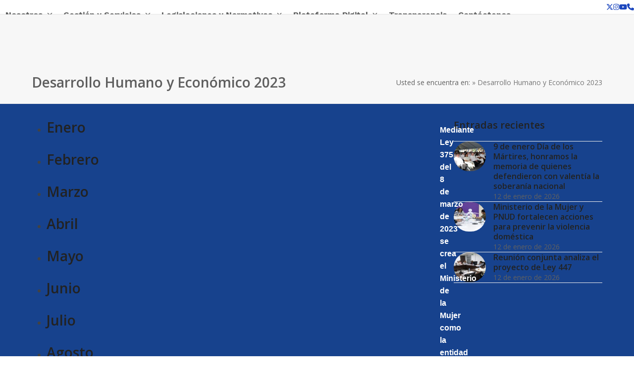

--- FILE ---
content_type: text/html; charset=UTF-8
request_url: https://inamu.gob.pa/desarrollo-humano-y-economico-2023/
body_size: 45377
content:
<!DOCTYPE html>
<html lang="es" class="wpex-classic-style">
<head>
<meta charset="UTF-8">
<link rel="profile" href="http://gmpg.org/xfn/11">
<title>Desarrollo Humano y Económico 2023 &#8211; Ministerio de la Mujer</title>
<meta name='robots' content='max-image-preview:large' />
	<style>img:is([sizes="auto" i], [sizes^="auto," i]) { contain-intrinsic-size: 3000px 1500px }</style>
	<meta name="viewport" content="width=device-width, initial-scale=1">
<link rel='dns-prefetch' href='//mujer.gob.pa' />
<link rel='dns-prefetch' href='//fonts.googleapis.com' />
<link rel="alternate" type="application/rss+xml" title="Ministerio de la Mujer &raquo; Feed" href="https://mujer.gob.pa/feed/" />
<link rel="alternate" type="application/rss+xml" title="Ministerio de la Mujer &raquo; Feed de los comentarios" href="https://mujer.gob.pa/comments/feed/" />
<link rel='stylesheet' id='formidable-css' href='https://mujer.gob.pa/wp-content/plugins/formidable/css/formidableforms.css?ver=12161829' media='all' />
<link rel='stylesheet' id='js_composer_front-css' href='https://mujer.gob.pa/wp-content/plugins/js_composer/assets/css/js_composer.min.css?ver=8.4.1' media='all' />
<link rel='stylesheet' id='sbi_styles-css' href='https://mujer.gob.pa/wp-content/plugins/instagram-feed/css/sbi-styles.min.css?ver=6.10.0' media='all' />
<style id='cl-heyzine-block-heyzine-block-style-inline-css'>


</style>
<link rel='stylesheet' id='wpex-google-font-work-sans-css' href='//fonts.googleapis.com/css2?family=Work+Sans:ital,wght@0,100;0,200;0,300;0,400;0,500;0,600;0,700;0,800;0,900;1,100;1,200;1,300;1,400;1,500;1,600;1,700;1,800;1,900&#038;display=swap&#038;subset=latin' media='all' />
<link rel='stylesheet' id='wpex-google-font-open-sans-css' href='//fonts.googleapis.com/css2?family=Open+Sans:ital,wght@0,100;0,200;0,300;0,400;0,500;0,600;0,700;0,800;0,900;1,100;1,200;1,300;1,400;1,500;1,600;1,700;1,800;1,900&#038;display=swap&#038;subset=latin' media='all' />
<link rel='stylesheet' id='wpex-style-css' href='https://mujer.gob.pa/wp-content/themes/Total/style.css?ver=6.3' media='all' />
<link rel='stylesheet' id='wpex-mobile-menu-breakpoint-max-css' href='https://mujer.gob.pa/wp-content/themes/Total/assets/css/frontend/breakpoints/max.min.css?ver=6.3' media='only screen and (max-width:959px)' />
<link rel='stylesheet' id='wpex-mobile-menu-breakpoint-min-css' href='https://mujer.gob.pa/wp-content/themes/Total/assets/css/frontend/breakpoints/min.min.css?ver=6.3' media='only screen and (min-width:960px)' />
<link rel='stylesheet' id='vcex-shortcodes-css' href='https://mujer.gob.pa/wp-content/themes/Total/assets/css/frontend/vcex-shortcodes.min.css?ver=6.3' media='all' />
<link rel='stylesheet' id='wpex-wpbakery-css' href='https://mujer.gob.pa/wp-content/themes/Total/assets/css/frontend/wpbakery.min.css?ver=6.3' media='all' />
<script src="https://mujer.gob.pa/wp-includes/js/jquery/jquery.min.js?ver=3.7.1" id="jquery-core-js"></script>
<script src="https://mujer.gob.pa/wp-includes/js/jquery/jquery-migrate.min.js?ver=3.4.1" id="jquery-migrate-js"></script>
<script id="wpex-core-js-extra">
var wpex_theme_params = {"selectArrowIcon":"<span class=\"wpex-select-arrow__icon wpex-icon--sm wpex-flex wpex-icon\" aria-hidden=\"true\"><svg viewBox=\"0 0 24 24\" xmlns=\"http:\/\/www.w3.org\/2000\/svg\"><rect fill=\"none\" height=\"24\" width=\"24\"\/><g transform=\"matrix(0, -1, 1, 0, -0.115, 23.885)\"><polygon points=\"17.77,3.77 16,2 6,12 16,22 17.77,20.23 9.54,12\"\/><\/g><\/svg><\/span>","customSelects":".widget_categories form,.widget_archive select,.vcex-form-shortcode select","scrollToHash":"1","localScrollFindLinks":"1","localScrollHighlight":"1","localScrollUpdateHash":"1","scrollToHashTimeout":"500","localScrollTargets":"li.local-scroll a, a.local-scroll, .local-scroll-link, .local-scroll-link > a,.sidr-class-local-scroll-link,li.sidr-class-local-scroll > span > a,li.sidr-class-local-scroll > a","scrollToBehavior":"smooth"};
</script>
<script src="https://mujer.gob.pa/wp-content/themes/Total/assets/js/frontend/core.min.js?ver=6.3" id="wpex-core-js" defer data-wp-strategy="defer"></script>
<script id="wpex-inline-js-after">
!function(){const e=document.querySelector("html"),t=()=>{const t=window.innerWidth-document.documentElement.clientWidth;t&&e.style.setProperty("--wpex-scrollbar-width",`${t}px`)};t(),window.addEventListener("resize",(()=>{t()}))}();
</script>
<script id="wpex-mobile-menu-sidr-js-extra">
var wpex_mobile_menu_sidr_params = {"breakpoint":"959","i18n":{"openSubmenu":"Open submenu of %s","closeSubmenu":"Close submenu of %s"},"openSubmenuIcon":"<span class=\"wpex-open-submenu__icon wpex-transition-transform wpex-duration-300 wpex-icon\" aria-hidden=\"true\"><svg xmlns=\"http:\/\/www.w3.org\/2000\/svg\" viewBox=\"0 0 448 512\"><path d=\"M201.4 342.6c12.5 12.5 32.8 12.5 45.3 0l160-160c12.5-12.5 12.5-32.8 0-45.3s-32.8-12.5-45.3 0L224 274.7 86.6 137.4c-12.5-12.5-32.8-12.5-45.3 0s-12.5 32.8 0 45.3l160 160z\"\/><\/svg><\/span>","source":"#site-navigation, #mobile-menu-search","side":"right","dark_surface":"1","displace":"","aria_label":"Mobile menu","aria_label_close":"Close mobile menu","class":["wpex-mobile-menu"],"speed":"300"};
</script>
<script src="https://mujer.gob.pa/wp-content/themes/Total/assets/js/frontend/mobile-menu/sidr.min.js?ver=6.3" id="wpex-mobile-menu-sidr-js" defer data-wp-strategy="defer"></script>
<script></script><link rel="https://api.w.org/" href="https://mujer.gob.pa/wp-json/" /><link rel="alternate" title="JSON" type="application/json" href="https://mujer.gob.pa/wp-json/wp/v2/pages/8080" /><link rel="EditURI" type="application/rsd+xml" title="RSD" href="https://mujer.gob.pa/xmlrpc.php?rsd" />
<meta name="generator" content="WordPress 6.8.2" />
<link rel="canonical" href="https://mujer.gob.pa/desarrollo-humano-y-economico-2023/" />
<link rel='shortlink' href='https://mujer.gob.pa/?p=8080' />
<link rel="alternate" title="oEmbed (JSON)" type="application/json+oembed" href="https://mujer.gob.pa/wp-json/oembed/1.0/embed?url=https%3A%2F%2Fmujer.gob.pa%2Fdesarrollo-humano-y-economico-2023%2F" />
<link rel="alternate" title="oEmbed (XML)" type="text/xml+oembed" href="https://mujer.gob.pa/wp-json/oembed/1.0/embed?url=https%3A%2F%2Fmujer.gob.pa%2Fdesarrollo-humano-y-economico-2023%2F&#038;format=xml" />

		<!-- GA Google Analytics @ https://m0n.co/ga -->
		<script>
			(function(i,s,o,g,r,a,m){i['GoogleAnalyticsObject']=r;i[r]=i[r]||function(){
			(i[r].q=i[r].q||[]).push(arguments)},i[r].l=1*new Date();a=s.createElement(o),
			m=s.getElementsByTagName(o)[0];a.async=1;a.src=g;m.parentNode.insertBefore(a,m)
			})(window,document,'script','https://www.google-analytics.com/analytics.js','ga');
			ga('create', 'G-GQ19YX529F', 'auto');
			ga('send', 'pageview');
		</script>

	<noscript><style>body:not(.content-full-screen) .wpex-vc-row-stretched[data-vc-full-width-init="false"]{visibility:visible;}</style></noscript><script>function setREVStartSize(e){
			//window.requestAnimationFrame(function() {
				window.RSIW = window.RSIW===undefined ? window.innerWidth : window.RSIW;
				window.RSIH = window.RSIH===undefined ? window.innerHeight : window.RSIH;
				try {
					var pw = document.getElementById(e.c).parentNode.offsetWidth,
						newh;
					pw = pw===0 || isNaN(pw) || (e.l=="fullwidth" || e.layout=="fullwidth") ? window.RSIW : pw;
					e.tabw = e.tabw===undefined ? 0 : parseInt(e.tabw);
					e.thumbw = e.thumbw===undefined ? 0 : parseInt(e.thumbw);
					e.tabh = e.tabh===undefined ? 0 : parseInt(e.tabh);
					e.thumbh = e.thumbh===undefined ? 0 : parseInt(e.thumbh);
					e.tabhide = e.tabhide===undefined ? 0 : parseInt(e.tabhide);
					e.thumbhide = e.thumbhide===undefined ? 0 : parseInt(e.thumbhide);
					e.mh = e.mh===undefined || e.mh=="" || e.mh==="auto" ? 0 : parseInt(e.mh,0);
					if(e.layout==="fullscreen" || e.l==="fullscreen")
						newh = Math.max(e.mh,window.RSIH);
					else{
						e.gw = Array.isArray(e.gw) ? e.gw : [e.gw];
						for (var i in e.rl) if (e.gw[i]===undefined || e.gw[i]===0) e.gw[i] = e.gw[i-1];
						e.gh = e.el===undefined || e.el==="" || (Array.isArray(e.el) && e.el.length==0)? e.gh : e.el;
						e.gh = Array.isArray(e.gh) ? e.gh : [e.gh];
						for (var i in e.rl) if (e.gh[i]===undefined || e.gh[i]===0) e.gh[i] = e.gh[i-1];
											
						var nl = new Array(e.rl.length),
							ix = 0,
							sl;
						e.tabw = e.tabhide>=pw ? 0 : e.tabw;
						e.thumbw = e.thumbhide>=pw ? 0 : e.thumbw;
						e.tabh = e.tabhide>=pw ? 0 : e.tabh;
						e.thumbh = e.thumbhide>=pw ? 0 : e.thumbh;
						for (var i in e.rl) nl[i] = e.rl[i]<window.RSIW ? 0 : e.rl[i];
						sl = nl[0];
						for (var i in nl) if (sl>nl[i] && nl[i]>0) { sl = nl[i]; ix=i;}
						var m = pw>(e.gw[ix]+e.tabw+e.thumbw) ? 1 : (pw-(e.tabw+e.thumbw)) / (e.gw[ix]);
						newh =  (e.gh[ix] * m) + (e.tabh + e.thumbh);
					}
					var el = document.getElementById(e.c);
					if (el!==null && el) el.style.height = newh+"px";
					el = document.getElementById(e.c+"_wrapper");
					if (el!==null && el) {
						el.style.height = newh+"px";
						el.style.display = "block";
					}
				} catch(e){
					console.log("Failure at Presize of Slider:" + e)
				}
			//});
		  };</script>
		<style id="wp-custom-css">
			/* DEMO TWEAKS */.thumbnail-entry-style .blog-entry-readmore{display:none;}.category-photography .blog-entry.grid-entry-style .blog-entry-readmore,.category-resources .blog-entry.grid-entry-style .blog-entry-readmore{display:none;}.category-photography .blog-entry.grid-entry-style p:last-child,.category-resources .blog-entry.grid-entry-style p:last-child{margin:0;}.blog-entry.thumbnail-entry-style .meta-author{display:none;}.vcex-image-grid-entry a{display:block;}.tp-scrollbelowslider{cursor:pointer;}.grid-entry-style .meta-category{display:none;}.navbar-style-one .dropdown-menu >li.menu-item >a >span.link-inner{padding:0.5em 0.7em;}.wp-block-latest-posts,.latest-posts,.recent-posts,.blog-posts{display:none !important;}		</style>
		<noscript><style> .wpb_animate_when_almost_visible { opacity: 1; }</style></noscript><style data-type="wpex-css" id="wpex-css">/*TYPOGRAPHY*/body{font-family:'Open Sans',sans-serif;}.main-navigation-ul .link-inner{font-family:'Work Sans';font-weight:700;}/*ADVANCED STYLING CSS*/@media only screen and (max-width:959px){body.has-mobile-menu #site-logo{margin-inline-end:50px;}}#site-logo .logo-img{max-height:100px;width:auto;}/*CUSTOMIZER STYLING*/:root{--wpex-accent:#000000;--wpex-accent-alt:#000000;--wpex-site-header-height:40px;--wpex-site-header-shrink-start-height:70px;--wpex-site-header-shrink-end-height:38px;--wpex-vc-column-inner-margin-bottom:40px;}.page-header.wpex-supports-mods{padding-block-start:25px;padding-block-end:25px;background-color:#f7f7f7;}.page-header{margin-block-end:0px;}.page-header.wpex-supports-mods .page-header-title{color:#5e5e5e;}#site-scroll-top{min-width:40px;min-height:40px;font-size:35px;background-color:#ffffff;color:#0946ce;}#site-scroll-top:hover{color:#77797c;}#top-bar-social a.wpex-social-btn-no-style{color:#1c47be;}#top-bar-social a.wpex-social-btn-no-style:hover{color:#616262;}#site-header{--wpex-site-header-bg-color:#ffffff;}.logo-padding{padding-block-start:10px;padding-block-end:10px;}#site-navigation-wrap{--wpex-main-nav-link-color:#616262;--wpex-hover-main-nav-link-color:#616262;--wpex-active-main-nav-link-color:#616262;--wpex-hover-main-nav-link-color:#1c47be;--wpex-active-main-nav-link-color:#000000;}#footer{--wpex-surface-1:#17428d;background-color:#17428d;--wpex-link-color:#ffffff;--wpex-hover-link-color:#ffffff;}.footer-widget .widget-title{text-align:right;}.footer-widget{padding-block-end:auto;}#footer-bottom{background-color:#0023c4;--wpex-link-color:#ffffff;--wpex-hover-link-color:#ffffff;}@media only screen and (min-width:960px){#site-logo .logo-img{max-width:130;}}@media only screen and (max-width:767px){#site-logo .logo-img{max-width:20;}}@media only screen and (min-width:768px) and (max-width:959px){#site-logo .logo-img{max-width:100;}}</style></head>

<body class="wp-singular page-template-default page page-id-8080 wp-custom-logo wp-embed-responsive wp-theme-Total wpex-theme wpex-responsive full-width-main-layout no-composer wpex-live-site wpex-has-primary-bottom-spacing site-full-width content-right-sidebar has-sidebar has-topbar sidebar-widget-icons hasnt-overlay-header has-mobile-menu wpex-mobile-toggle-menu-icon_buttons wpex-no-js wpb-js-composer js-comp-ver-8.4.1 vc_responsive">

	
<a href="#content" class="skip-to-content">Skip to content</a>

	
	<span data-ls_id="#site_top" tabindex="-1"></span>
	<div id="outer-wrap" class="wpex-overflow-clip">
		
		
		
		<div id="wrap" class="wpex-clr">

			

	
		<div id="top-bar-wrap" class="top-bar-full-width wpex-border-b wpex-border-main wpex-border-solid wpex-text-sm hidden-phone wpex-print-hidden">

			<div id="top-bar" class="container wpex-relative wpex-py-15 wpex-md-flex wpex-justify-between wpex-items-center wpex-text-right wpex-md-text-initial wpex-flex-row-reverse">
<div id="top-bar-social" class="top-bar-right social-style-none"><ul id="top-bar-social-list" class="wpex-inline-flex wpex-flex-wrap wpex-gap-y-5 wpex-list-none wpex-m-0 wpex-last-mr-0 wpex-gap-x-15 wpex-justify-end wpex-md-justify-start"><li class="top-bar-social-list__item"><a href="https://twitter.com/mujerpma" target="_blank" class="top-bar-social-list__link wpex-twitter wpex-social-btn wpex-social-btn-no-style" rel="noopener noreferrer"><span class="wpex-icon" aria-hidden="true"><svg xmlns="http://www.w3.org/2000/svg" viewBox="0 0 512 512"><path d="M389.2 48h70.6L305.6 224.2 487 464H345L233.7 318.6 106.5 464H35.8L200.7 275.5 26.8 48H172.4L272.9 180.9 389.2 48zM364.4 421.8h39.1L151.1 88h-42L364.4 421.8z"/></svg></span><span class="screen-reader-text">Twitter</span></a></li><li class="top-bar-social-list__item"><a href="https://www.instagram.com/mujerpma" target="_blank" class="top-bar-social-list__link wpex-instagram wpex-social-btn wpex-social-btn-no-style" rel="noopener noreferrer"><span class="wpex-icon" aria-hidden="true"><svg xmlns="http://www.w3.org/2000/svg" viewBox="0 0 448 512"><path d="M224.1 141c-63.6 0-114.9 51.3-114.9 114.9s51.3 114.9 114.9 114.9S339 319.5 339 255.9 287.7 141 224.1 141zm0 189.6c-41.1 0-74.7-33.5-74.7-74.7s33.5-74.7 74.7-74.7 74.7 33.5 74.7 74.7-33.6 74.7-74.7 74.7zm146.4-194.3c0 14.9-12 26.8-26.8 26.8-14.9 0-26.8-12-26.8-26.8s12-26.8 26.8-26.8 26.8 12 26.8 26.8zm76.1 27.2c-1.7-35.9-9.9-67.7-36.2-93.9-26.2-26.2-58-34.4-93.9-36.2-37-2.1-147.9-2.1-184.9 0-35.8 1.7-67.6 9.9-93.9 36.1s-34.4 58-36.2 93.9c-2.1 37-2.1 147.9 0 184.9 1.7 35.9 9.9 67.7 36.2 93.9s58 34.4 93.9 36.2c37 2.1 147.9 2.1 184.9 0 35.9-1.7 67.7-9.9 93.9-36.2 26.2-26.2 34.4-58 36.2-93.9 2.1-37 2.1-147.8 0-184.8zM398.8 388c-7.8 19.6-22.9 34.7-42.6 42.6-29.5 11.7-99.5 9-132.1 9s-102.7 2.6-132.1-9c-19.6-7.8-34.7-22.9-42.6-42.6-11.7-29.5-9-99.5-9-132.1s-2.6-102.7 9-132.1c7.8-19.6 22.9-34.7 42.6-42.6 29.5-11.7 99.5-9 132.1-9s102.7-2.6 132.1 9c19.6 7.8 34.7 22.9 42.6 42.6 11.7 29.5 9 99.5 9 132.1s2.7 102.7-9 132.1z"/></svg></span><span class="screen-reader-text">Instagram</span></a></li><li class="top-bar-social-list__item"><a href="https://www.youtube.com/mujerpma" target="_blank" class="top-bar-social-list__link wpex-youtube wpex-social-btn wpex-social-btn-no-style" rel="noopener noreferrer"><span class="wpex-icon" aria-hidden="true"><svg xmlns="http://www.w3.org/2000/svg" viewBox="0 0 576 512"><path d="M549.7 124.1c-6.3-23.7-24.8-42.3-48.3-48.6C458.8 64 288 64 288 64S117.2 64 74.6 75.5c-23.5 6.3-42 24.9-48.3 48.6-11.4 42.9-11.4 132.3-11.4 132.3s0 89.4 11.4 132.3c6.3 23.7 24.8 41.5 48.3 47.8C117.2 448 288 448 288 448s170.8 0 213.4-11.5c23.5-6.3 42-24.2 48.3-47.8 11.4-42.9 11.4-132.3 11.4-132.3s0-89.4-11.4-132.3zm-317.5 213.5V175.2l142.7 81.2-142.7 81.2z"/></svg></span><span class="screen-reader-text">YouTube</span></a></li><li class="top-bar-social-list__item"><a href="tel:http://506-0500" target="_blank" class="top-bar-social-list__link wpex-phone wpex-social-btn wpex-social-btn-no-style" rel="noopener noreferrer"><span class="wpex-icon" aria-hidden="true"><svg xmlns="http://www.w3.org/2000/svg" viewBox="0 0 512 512"><path d="M164.9 24.6c-7.7-18.6-28-28.5-47.4-23.2l-88 24C12.1 30.2 0 46 0 64C0 311.4 200.6 512 448 512c18 0 33.8-12.1 38.6-29.5l24-88c5.3-19.4-4.6-39.7-23.2-47.4l-96-40c-16.3-6.8-35.2-2.1-46.3 11.6L304.7 368C234.3 334.7 177.3 277.7 144 207.3L193.3 167c13.7-11.2 18.4-30 11.6-46.3l-40-96z"/></svg></span><span class="screen-reader-text">Teléfono</span></a></li></ul></div></div>

		</div>

	
	<header id="site-header" class="header-one header-full-width wpex-dropdown-style-minimal-sq wpex-dropdowns-shadow-one custom-bg dyn-styles wpex-print-hidden wpex-relative wpex-clr">
				<div id="site-header-inner" class="header-one-inner header-padding container wpex-relative wpex-h-100 wpex-py-30 wpex-clr">
<div id="site-logo" class="site-branding header-one-logo logo-padding wpex-flex wpex-items-center wpex-float-left wpex-h-100">
	<div id="site-logo-inner" ><a id="site-logo-link" href="https://mujer.gob.pa/" rel="home" class="main-logo"><img src="https://mujer.gob.pa/wp-content/uploads/2024/07/logo-nuevo-1.png" alt="Logo del INAMU" class="logo-img wpex-h-auto wpex-max-w-100 wpex-align-middle" width="100" height="100" data-no-retina data-skip-lazy fetchpriority="high"></a></div>

</div>

<div id="site-navigation-wrap" class="navbar-style-one navbar-fixed-height navbar-fixed-line-height wpex-dropdown-top-border wpex-stretch-megamenus hide-at-mm-breakpoint wpex-clr wpex-print-hidden">
	<nav id="site-navigation" class="navigation main-navigation main-navigation-one wpex-clr" aria-label="Main menu"><ul id="menu-main" class="main-navigation-ul dropdown-menu wpex-dropdown-menu wpex-dropdown-menu--onhover"><li id="menu-item-4707" class="menu-item menu-item-type-custom menu-item-object-custom menu-item-has-children menu-item-4707 dropdown"><a><span class="link-inner">Nosotros <span class="nav-arrow top-level"><span class="nav-arrow__icon wpex-icon wpex-icon--xs" aria-hidden="true"><svg xmlns="http://www.w3.org/2000/svg" viewBox="0 0 448 512"><path d="M201.4 342.6c12.5 12.5 32.8 12.5 45.3 0l160-160c12.5-12.5 12.5-32.8 0-45.3s-32.8-12.5-45.3 0L224 274.7 86.6 137.4c-12.5-12.5-32.8-12.5-45.3 0s-12.5 32.8 0 45.3l160 160z"/></svg></span></span></span></a>
<ul class="sub-menu">
	<li id="menu-item-5009" class="menu-item menu-item-type-post_type menu-item-object-page menu-item-has-children menu-item-5009 dropdown"><a href="https://mujer.gob.pa/conocenos/"><span class="link-inner">Conocenos <span class="nav-arrow second-level"><span class="nav-arrow__icon wpex-icon wpex-icon--xs wpex-icon--bidi" aria-hidden="true"><svg xmlns="http://www.w3.org/2000/svg" viewBox="0 0 320 512"><path d="M278.6 233.4c12.5 12.5 12.5 32.8 0 45.3l-160 160c-12.5 12.5-32.8 12.5-45.3 0s-12.5-32.8 0-45.3L210.7 256 73.4 118.6c-12.5-12.5-12.5-32.8 0-45.3s32.8-12.5 45.3 0l160 160z"/></svg></span></span></span></a>
	<ul class="sub-menu">
		<li id="menu-item-5031" class="menu-item menu-item-type-custom menu-item-object-custom menu-item-5031"><a href="/conocenos/#historia"><span class="link-inner">Historia</span></a></li>
		<li id="menu-item-5032" class="menu-item menu-item-type-custom menu-item-object-custom menu-item-5032"><a href="/conocenos/#mision"><span class="link-inner">Misión</span></a></li>
		<li id="menu-item-5033" class="menu-item menu-item-type-custom menu-item-object-custom menu-item-5033"><a href="/conocenos/#vision"><span class="link-inner">Visión</span></a></li>
	</ul>
</li>
	<li id="menu-item-5008" class="menu-item menu-item-type-post_type menu-item-object-page menu-item-has-children menu-item-5008 dropdown"><a href="https://mujer.gob.pa/autoridades/"><span class="link-inner">Autoridades <span class="nav-arrow second-level"><span class="nav-arrow__icon wpex-icon wpex-icon--xs wpex-icon--bidi" aria-hidden="true"><svg xmlns="http://www.w3.org/2000/svg" viewBox="0 0 320 512"><path d="M278.6 233.4c12.5 12.5 12.5 32.8 0 45.3l-160 160c-12.5 12.5-32.8 12.5-45.3 0s-12.5-32.8 0-45.3L210.7 256 73.4 118.6c-12.5-12.5-12.5-32.8 0-45.3s32.8-12.5 45.3 0l160 160z"/></svg></span></span></span></a>
	<ul class="sub-menu">
		<li id="menu-item-5087" class="menu-item menu-item-type-custom menu-item-object-custom menu-item-5087"><a href="/nosotros/autoridades/"><span class="link-inner">Ministra</span></a></li>
		<li id="menu-item-9206" class="menu-item menu-item-type-custom menu-item-object-custom menu-item-9206"><a href="https://mujer.gob.pa/autoridades/#1710190237673-11e7b248-d633"><span class="link-inner">Viceministra</span></a></li>
		<li id="menu-item-5092" class="menu-item menu-item-type-custom menu-item-object-custom menu-item-5092"><a href="/nosotros/autoridades/#secretaria-general"><span class="link-inner">Secretaría General</span></a></li>
		<li id="menu-item-5100" class="menu-item menu-item-type-post_type menu-item-object-page menu-item-5100"><a href="https://mujer.gob.pa/autoridades/junta-directiva/"><span class="link-inner">Junta Directiva</span></a></li>
		<li id="menu-item-5138" class="menu-item menu-item-type-post_type menu-item-object-page menu-item-5138"><a href="https://mujer.gob.pa/autoridades/organigrama/"><span class="link-inner">Organigrama</span></a></li>
	</ul>
</li>
</ul>
</li>
<li id="menu-item-4708" class="menu-item menu-item-type-custom menu-item-object-custom menu-item-has-children menu-item-4708 dropdown"><a href="#"><span class="link-inner">Gestión y Servicios <span class="nav-arrow top-level"><span class="nav-arrow__icon wpex-icon wpex-icon--xs" aria-hidden="true"><svg xmlns="http://www.w3.org/2000/svg" viewBox="0 0 448 512"><path d="M201.4 342.6c12.5 12.5 32.8 12.5 45.3 0l160-160c12.5-12.5 12.5-32.8 0-45.3s-32.8-12.5-45.3 0L224 274.7 86.6 137.4c-12.5-12.5-32.8-12.5-45.3 0s-12.5 32.8 0 45.3l160 160z"/></svg></span></span></span></a>
<ul class="sub-menu">
	<li id="menu-item-5227" class="menu-item menu-item-type-custom menu-item-object-custom menu-item-has-children menu-item-5227 dropdown"><a href="/cinamu/#cinamu"><span class="link-inner">CAI <span class="nav-arrow second-level"><span class="nav-arrow__icon wpex-icon wpex-icon--xs wpex-icon--bidi" aria-hidden="true"><svg xmlns="http://www.w3.org/2000/svg" viewBox="0 0 320 512"><path d="M278.6 233.4c12.5 12.5 12.5 32.8 0 45.3l-160 160c-12.5 12.5-32.8 12.5-45.3 0s-12.5-32.8 0-45.3L210.7 256 73.4 118.6c-12.5-12.5-12.5-32.8 0-45.3s32.8-12.5 45.3 0l160 160z"/></svg></span></span></span></a>
	<ul class="sub-menu">
		<li id="menu-item-5287" class="menu-item menu-item-type-custom menu-item-object-custom menu-item-5287"><a href="/cinamu/#cinamu"><span class="link-inner">CAI</span></a></li>
		<li id="menu-item-5286" class="menu-item menu-item-type-custom menu-item-object-custom menu-item-5286"><a href="/cinamu/#servicios-cinamu"><span class="link-inner">Servicios Brindados</span></a></li>
		<li id="menu-item-5338" class="menu-item menu-item-type-custom menu-item-object-custom menu-item-5338"><a href="/cinamu/#localizacion"><span class="link-inner">Localizaciónes</span></a></li>
	</ul>
</li>
	<li id="menu-item-6090" class="menu-item menu-item-type-post_type menu-item-object-page menu-item-6090"><a href="https://mujer.gob.pa/gestion-y-servicios/programas-y-proyectos/"><span class="link-inner">Programas y Proyectos</span></a></li>
	<li id="menu-item-5359" class="menu-item menu-item-type-post_type menu-item-object-page menu-item-5359"><a href="https://mujer.gob.pa/gestion-y-servicios/investigaciones/"><span class="link-inner">Investigaciones</span></a></li>
	<li id="menu-item-5493" class="menu-item menu-item-type-post_type menu-item-object-page menu-item-5493"><a href="https://mujer.gob.pa/gestion-y-servicios/convenios/"><span class="link-inner">Convenios</span></a></li>
	<li id="menu-item-5448" class="menu-item menu-item-type-post_type menu-item-object-page menu-item-5448"><a href="https://mujer.gob.pa/gestion-y-servicios/plataforma-internacional/"><span class="link-inner">Plataforma Internacional</span></a></li>
</ul>
</li>
<li id="menu-item-4709" class="menu-item menu-item-type-custom menu-item-object-custom menu-item-has-children menu-item-4709 dropdown"><a href="#"><span class="link-inner">Legislaciones y Normativas <span class="nav-arrow top-level"><span class="nav-arrow__icon wpex-icon wpex-icon--xs" aria-hidden="true"><svg xmlns="http://www.w3.org/2000/svg" viewBox="0 0 448 512"><path d="M201.4 342.6c12.5 12.5 32.8 12.5 45.3 0l160-160c12.5-12.5 12.5-32.8 0-45.3s-32.8-12.5-45.3 0L224 274.7 86.6 137.4c-12.5-12.5-32.8-12.5-45.3 0s-12.5 32.8 0 45.3l160 160z"/></svg></span></span></span></a>
<ul class="sub-menu">
	<li id="menu-item-5831" class="menu-item menu-item-type-post_type menu-item-object-page menu-item-5831"><a href="https://mujer.gob.pa/legislaciones/leyes/"><span class="link-inner">Leyes</span></a></li>
	<li id="menu-item-5969" class="menu-item menu-item-type-post_type menu-item-object-page menu-item-5969"><a href="https://mujer.gob.pa/legislaciones/normativas/"><span class="link-inner">Normativas</span></a></li>
	<li id="menu-item-5580" class="menu-item menu-item-type-post_type menu-item-object-page menu-item-5580"><a href="https://mujer.gob.pa/legislaciones/protocolos/"><span class="link-inner">Protocolos</span></a></li>
	<li id="menu-item-5556" class="menu-item menu-item-type-post_type menu-item-object-page menu-item-5556"><a href="https://mujer.gob.pa/legislaciones/leyes/organizaciones-aliadas/"><span class="link-inner">Organizaciones Aliadas</span></a></li>
</ul>
</li>
<li id="menu-item-4710" class="menu-item menu-item-type-custom menu-item-object-custom menu-item-has-children menu-item-4710 dropdown"><a href="#"><span class="link-inner">Plataforma Digital <span class="nav-arrow top-level"><span class="nav-arrow__icon wpex-icon wpex-icon--xs" aria-hidden="true"><svg xmlns="http://www.w3.org/2000/svg" viewBox="0 0 448 512"><path d="M201.4 342.6c12.5 12.5 32.8 12.5 45.3 0l160-160c12.5-12.5 12.5-32.8 0-45.3s-32.8-12.5-45.3 0L224 274.7 86.6 137.4c-12.5-12.5-32.8-12.5-45.3 0s-12.5 32.8 0 45.3l160 160z"/></svg></span></span></span></a>
<ul class="sub-menu">
	<li id="menu-item-6231" class="menu-item menu-item-type-post_type menu-item-object-page menu-item-6231"><a href="https://mujer.gob.pa/plataformas-digitales/registro-de-organizaciones/"><span class="link-inner">Registro de organizaciones</span></a></li>
</ul>
</li>
<li id="menu-item-5621" class="menu-item menu-item-type-post_type menu-item-object-page menu-item-5621"><a href="https://mujer.gob.pa/transparencia/"><span class="link-inner">Transparencia</span></a></li>
<li id="menu-item-5718" class="menu-item menu-item-type-post_type menu-item-object-page menu-item-5718"><a href="https://mujer.gob.pa/contactenos/"><span class="link-inner">Contáctenos</span></a></li>
</ul></nav>
</div>


<div id="mobile-menu" class="wpex-mobile-menu-toggle show-at-mm-breakpoint wpex-flex wpex-items-center wpex-absolute wpex-top-50 -wpex-translate-y-50 wpex-right-0">
	<div class="wpex-inline-flex wpex-items-center">
						<a href="#" class="mobile-menu-toggle" role="button" aria-expanded="false"><span class="mobile-menu-toggle__icon wpex-flex"><span class="wpex-hamburger-icon wpex-hamburger-icon--inactive wpex-hamburger-icon--animate" aria-hidden="true"><span></span></span></span><span class="screen-reader-text" data-open-text>Open mobile menu</span><span class="screen-reader-text" data-open-text>Close mobile menu</span></a>			</div>
</div></div>
			</header>

			
			<main id="main" class="site-main wpex-clr">

				
<header class="page-header has-aside default-page-header wpex-relative wpex-mb-40 wpex-surface-2 wpex-py-20 wpex-border-t wpex-border-b wpex-border-solid wpex-border-surface-3 wpex-text-2 wpex-text-left wpex-supports-mods">

	
	<div class="page-header-inner container wpex-md-flex wpex-md-flex-wrap wpex-md-items-center wpex-md-justify-between">
<div class="page-header-content wpex-md-mr-15">

<h1 class="page-header-title wpex-block wpex-m-0 wpex-text-2xl">

	<span>Desarrollo Humano y Económico 2023</span>

</h1>

</div>
<div class="page-header-aside wpex-md-text-right"><nav class="site-breadcrumbs position-page_header_aside wpex-text-4 wpex-text-sm wpex-mt-0" aria-label="You are here:"><span class="breadcrumb-trail"><span class="trail-begin"><a href="https://mujer.gob.pa/" rel="home"><span>Usted se encuentra en:</span></a></span><span class="sep sep-1"> &raquo </span><span class="trail-end">Desarrollo Humano y Económico 2023</span></span></nav></div></div>

	
</header>


<div id="content-wrap"  class="container wpex-clr">

	
	<div id="primary" class="content-area wpex-clr">

		
		<div id="content" class="site-content wpex-clr">

			
			
<article id="single-blocks" class="single-page-article wpex-clr">
<div class="single-page-content single-content entry wpex-clr"><ul>
<li>
<h2><a href="https://mujer.gob.pa/wp-content/uploads/2023/03/Programas-Desarrollados-Instituto-Nacional-de-la-Mujer-1-2023.pdf">Enero</a></h2>
</li>
<li>
<h2><a href="https://mujer.gob.pa/wp-content/uploads/2023/03/10.4-programas-desarrollados-4.pdf">Febrero</a></h2>
</li>
<li>
<h2><a href="https://mujer.gob.pa/wp-content/uploads/2023/06/PROGRAMAS-DESARROLLADOS.pdf">Marzo</a></h2>
</li>
<li>
<h2><a href="https://mujer.gob.pa/wp-content/uploads/2023/06/PROGRAMAS.pdf">Abril</a></h2>
</li>
<li>
<h2><a href="https://mujer.gob.pa/wp-content/uploads/2023/06/PROGRAMAS-DESARROLLADOS-1.pdf" target="_blank" rel="noopener">Mayo</a></h2>
</li>
<li>
<h2><a href="https://mujer.gob.pa/wp-content/uploads/2025/05/PROGRAMAS-DESARROLLADOS.pdf" target="_blank" rel="noopener">Junio</a></h2>
</li>
<li>
<h2><a href="https://mujer.gob.pa/wp-content/uploads/2025/05/PROGRAMAS-DESARROLLADOS-JULIO-2023.pdf" target="_blank" rel="noopener">Julio</a></h2>
</li>
<li>
<h2><a href="https://mujer.gob.pa/wp-content/uploads/2025/05/PROGRAMAS-DESARROLADOS.pdf" target="_blank" rel="noopener">Agosto</a></h2>
</li>
<li>
<h2><a href="https://mujer.gob.pa/wp-content/uploads/2025/05/PROGRAMAS-DESARROLLADOS-SEPTIEMBRE-2023.pdf" target="_blank" rel="noopener">Septiembre</a></h2>
</li>
<li>
<h2><a href="https://mujer.gob.pa/wp-content/uploads/2025/05/PROGRAMAS-DESARROLLADOS-1.pdf" target="_blank" rel="noopener">Octubre</a></h2>
</li>
<li>
<h2><a href="https://mujer.gob.pa/wp-content/uploads/2025/05/PROGRAMAS-NOVIEMBRE-2023.pdf" target="_blank" rel="noopener">Noviembre</a></h2>
</li>
<li>
<h2><a href="https://mujer.gob.pa/wp-content/uploads/2025/05/PROGRAMAS.pdf" target="_blank" rel="noopener">Diciembre</a></h2>
</li>
</ul>
</div>

</article>

			
		</div>

		
	</div>

	
<aside id="sidebar" class="sidebar-primary sidebar-container wpex-print-hidden">

	
	<div id="sidebar-inner" class="sidebar-container-inner wpex-mb-40"><div id="block-5" class="sidebar-box widget widget_block wpex-mb-30 wpex-clr">
<div class="wp-block-group"></div>
</div><div id="block-6" class="sidebar-box widget widget_block wpex-mb-30 wpex-clr">
<div class="wp-block-group"></div>
</div><div id="wpex_recent_posts_thumb-2" class="sidebar-box widget widget_wpex_recent_posts_thumb wpex-mb-30 wpex-clr"><div class='widget-title wpex-heading wpex-text-md wpex-mb-20'>Entradas recientes</div><ul class="wpex-widget-recent-posts style-default"><li class="wpex-widget-recent-posts-li wpex-py-15 wpex-border-b wpex-border-solid wpex-border-main wpex-border-t"><a href="https://mujer.gob.pa/9-de-enero-dia-de-los-martires-honramos-la-memoria-de-quienes-defendieron-con-valentia-la-soberania-nacional/" class="wpex-flex wpex-items-center wpex-inherit-color-important wpex-no-underline"><div class="wpex-widget-recent-posts-thumbnail wpex-self-start wpex-flex-shrink-0 wpex-mr-15" style="width:65px"><img loading="lazy" class="wpex-align-middle wpex-rounded-full" decoding="async" src="https://mujer.gob.pa/wp-content/uploads/2026/01/Imagen9-65x60.jpg" alt="" srcset="https://mujer.gob.pa/wp-content/uploads/2026/01/Imagen9-65x60.jpg 65w, https://mujer.gob.pa/wp-content/uploads/2026/01/Imagen9-65x60@2x.jpg 130w, https://mujer.gob.pa/wp-content/uploads/2026/01/Imagen9-65x60@2x.jpg 2x" width="65" height="60"></div><div class="wpex-widget-recent-posts-details wpex-flex-grow"><div class="wpex-widget-recent-posts-title wpex-heading wpex-widget-heading">9 de enero Día de los Mártires, honramos la memoria de quienes defendieron con valentía la soberanía nacional</div><div class="wpex-widget-recent-posts-date wpex-text-sm wpex-text-3">12 de enero de 2026</div></div></a></li><li class="wpex-widget-recent-posts-li wpex-py-15 wpex-border-b wpex-border-solid wpex-border-main"><a href="https://mujer.gob.pa/ministerio-de-la-mujer-y-pnud-fortalecen-acciones-para-prevenir-la-violencia-domestica/" class="wpex-flex wpex-items-center wpex-inherit-color-important wpex-no-underline"><div class="wpex-widget-recent-posts-thumbnail wpex-self-start wpex-flex-shrink-0 wpex-mr-15" style="width:65px"><img loading="lazy" class="wpex-align-middle wpex-rounded-full" decoding="async" src="https://mujer.gob.pa/wp-content/uploads/2026/01/Imagen8-65x60.jpg" alt="" srcset="https://mujer.gob.pa/wp-content/uploads/2026/01/Imagen8-65x60.jpg 65w, https://mujer.gob.pa/wp-content/uploads/2026/01/Imagen8-65x60@2x.jpg 130w, https://mujer.gob.pa/wp-content/uploads/2026/01/Imagen8-65x60@2x.jpg 2x" width="65" height="60"></div><div class="wpex-widget-recent-posts-details wpex-flex-grow"><div class="wpex-widget-recent-posts-title wpex-heading wpex-widget-heading">Ministerio de la Mujer y PNUD fortalecen acciones para prevenir la violencia doméstica</div><div class="wpex-widget-recent-posts-date wpex-text-sm wpex-text-3">12 de enero de 2026</div></div></a></li><li class="wpex-widget-recent-posts-li wpex-py-15 wpex-border-b wpex-border-solid wpex-border-main"><a href="https://mujer.gob.pa/reunion-conjunta-analiza-el-proyecto-de-ley-447/" class="wpex-flex wpex-items-center wpex-inherit-color-important wpex-no-underline"><div class="wpex-widget-recent-posts-thumbnail wpex-self-start wpex-flex-shrink-0 wpex-mr-15" style="width:65px"><img loading="lazy" class="wpex-align-middle wpex-rounded-full" decoding="async" src="https://mujer.gob.pa/wp-content/uploads/2026/01/Imagen7-65x60.jpg" alt="" srcset="https://mujer.gob.pa/wp-content/uploads/2026/01/Imagen7-65x60.jpg 65w, https://mujer.gob.pa/wp-content/uploads/2026/01/Imagen7-65x60@2x.jpg 130w, https://mujer.gob.pa/wp-content/uploads/2026/01/Imagen7-65x60@2x.jpg 2x" width="65" height="60"></div><div class="wpex-widget-recent-posts-details wpex-flex-grow"><div class="wpex-widget-recent-posts-title wpex-heading wpex-widget-heading">Reunión conjunta analiza el proyecto de Ley 447</div><div class="wpex-widget-recent-posts-date wpex-text-sm wpex-text-3">12 de enero de 2026</div></div></a></li></ul></div></div>

	
</aside>


</div>


			
		</main>

		
		


	
	    <footer id="footer" class="site-footer wpex-surface-dark wpex-print-hidden">

	        
	        <div id="footer-inner" class="site-footer-inner container wpex-pt-40 wpex-clr">
<div id="footer-widgets" class="wpex-row wpex-clr gap-60">

	
	
		<div class="footer-box span_1_of_2 col col-1"><div id="wpex_about-1" class="footer-widget widget wpex-pb-40 wpex-clr widget_wpex_about"><div class="wpex-about-widget wpex-clr wpex-text-left"><div class="wpex-about-widget-description wpex-last-mb-0 wpex-clr"><p style='color:#fff'><b style="font-family: 'Arial'">Mediante Ley 375 del 8 de marzo de 2023 se  crea el Ministerio de la Mujer como la entidad rectora del Estado en todo lo relacionado con las políticas públicas, planes, programas, proyectos y campañas, destinados a la prevención, detección, evaluación y erradicación de cualquier práctica o conducta discriminatoria, violencia y acoso contra las mujeres, en cumplimiento de las obligaciones contraídas por el Estado panameño, así como del desarrollo de políticas públicas, planes, programas, proyectos y acciones, para la igualdad de oportunidades, el empoderamiento de las mujeres, la paridad de género y el ejercicio pleno, efectivo y garantizado de sus derechos humanos, lo que fomenta una cultura de respeto a la dignidad humana.</b></p></div></div></div><div id="wpex_fontawesome_social_widget-5" class="footer-widget widget wpex-pb-40 wpex-clr widget_wpex_fontawesome_social_widget"><style>#wpex_fontawesome_social_widget-5 .wpex-social-btn{font-size:30px;}</style><div class="wpex-fa-social-widget textleft"><ul class="wpex-list-none wpex-m-0 wpex-last-mr-0 wpex-text-md"><li class="wpex-inline-block wpex-mb-10 wpex-mr-10"><a href="https://x.com/mujerpma?s=11" class="wpex-twitter wpex-social-btn wpex-social-btn-no-style" rel="noopener noreferrer" target="_blank"><span class="wpex-icon" aria-hidden="true"><svg xmlns="http://www.w3.org/2000/svg" viewBox="0 0 512 512"><path d="M389.2 48h70.6L305.6 224.2 487 464H345L233.7 318.6 106.5 464H35.8L200.7 275.5 26.8 48H172.4L272.9 180.9 389.2 48zM364.4 421.8h39.1L151.1 88h-42L364.4 421.8z"/></svg></span><span class="screen-reader-text">Twitter (deprecated)</span></a></li><li class="wpex-inline-block wpex-mb-10 wpex-mr-10"><a href="https://www.instagram.com/mujerpma/" class="wpex-instagram wpex-social-btn wpex-social-btn-no-style" rel="noopener noreferrer" target="_blank"><span class="wpex-icon" aria-hidden="true"><svg xmlns="http://www.w3.org/2000/svg" viewBox="0 0 448 512"><path d="M224.1 141c-63.6 0-114.9 51.3-114.9 114.9s51.3 114.9 114.9 114.9S339 319.5 339 255.9 287.7 141 224.1 141zm0 189.6c-41.1 0-74.7-33.5-74.7-74.7s33.5-74.7 74.7-74.7 74.7 33.5 74.7 74.7-33.6 74.7-74.7 74.7zm146.4-194.3c0 14.9-12 26.8-26.8 26.8-14.9 0-26.8-12-26.8-26.8s12-26.8 26.8-26.8 26.8 12 26.8 26.8zm76.1 27.2c-1.7-35.9-9.9-67.7-36.2-93.9-26.2-26.2-58-34.4-93.9-36.2-37-2.1-147.9-2.1-184.9 0-35.8 1.7-67.6 9.9-93.9 36.1s-34.4 58-36.2 93.9c-2.1 37-2.1 147.9 0 184.9 1.7 35.9 9.9 67.7 36.2 93.9s58 34.4 93.9 36.2c37 2.1 147.9 2.1 184.9 0 35.9-1.7 67.7-9.9 93.9-36.2 26.2-26.2 34.4-58 36.2-93.9 2.1-37 2.1-147.8 0-184.8zM398.8 388c-7.8 19.6-22.9 34.7-42.6 42.6-29.5 11.7-99.5 9-132.1 9s-102.7 2.6-132.1-9c-19.6-7.8-34.7-22.9-42.6-42.6-11.7-29.5-9-99.5-9-132.1s-2.6-102.7 9-132.1c7.8-19.6 22.9-34.7 42.6-42.6 29.5-11.7 99.5-9 132.1-9s102.7-2.6 132.1 9c19.6 7.8 34.7 22.9 42.6 42.6 11.7 29.5 9 99.5 9 132.1s2.7 102.7-9 132.1z"/></svg></span><span class="screen-reader-text">Instagram</span></a></li><li class="wpex-inline-block wpex-mb-10 wpex-mr-10"><a href="https://www.youtube.com/channel/UCb8F_m1eAIHHo5vc-M_Z9WA" class="wpex-youtube wpex-social-btn wpex-social-btn-no-style" rel="noopener noreferrer" target="_blank"><span class="wpex-icon" aria-hidden="true"><svg xmlns="http://www.w3.org/2000/svg" viewBox="0 0 576 512"><path d="M549.7 124.1c-6.3-23.7-24.8-42.3-48.3-48.6C458.8 64 288 64 288 64S117.2 64 74.6 75.5c-23.5 6.3-42 24.9-48.3 48.6-11.4 42.9-11.4 132.3-11.4 132.3s0 89.4 11.4 132.3c6.3 23.7 24.8 41.5 48.3 47.8C117.2 448 288 448 288 448s170.8 0 213.4-11.5c23.5-6.3 42-24.2 48.3-47.8 11.4-42.9 11.4-132.3 11.4-132.3s0-89.4-11.4-132.3zm-317.5 213.5V175.2l142.7 81.2-142.7 81.2z"/></svg></span><span class="screen-reader-text">YouTube</span></a></li></ul></div></div></div>

	
	
		<div class="footer-box span_1_of_2 col col-2"><div id="block-32" class="footer-widget widget wpex-pb-40 wpex-clr widget_block widget_text">
<p class="has-white-color has-text-color" style="font-size:14px"><br><br><strong>CONTACTOS DE LOS CENTROS DE ATENCIÓN INTEGRAL - CAI</strong></p>
</div><div id="block-22" class="footer-widget widget wpex-pb-40 wpex-clr widget_block">
<div class="wp-block-columns are-vertically-aligned-top">
<div class="wp-block-column is-vertically-aligned-top">
<ul class="has-white-color has-text-color wp-block-list" style="font-size:9px;font-style:normal;font-weight:700">
<li style="font-size:9px;font-style:normal;font-weight:700">CAI Panamá / 506-0506</li>



<li style="font-size:9px;font-style:normal;font-weight:700">CAI San Miguelito / 519-9954</li>



<li style="font-size:9px;font-style:normal;font-weight:700">CAI Arraiján / 256-0833</li>



<li style="font-size:9px;font-style:normal;font-weight:700">CAI Chorrera / 509-5092</li>



<li style="font-size:9px;font-style:normal;font-weight:700">CAI Los Santos / 994-0687</li>
</ul>
</div>



<div class="wp-block-column is-vertically-aligned-top">
<ul class="has-white-color has-text-color wp-block-list" style="font-size:9px;font-style:normal;font-weight:700">
<li>CAI Chiriquí / 728-4027</li>



<li>CAI Darién / 299-5142</li>



<li>CAI Veraguas / 998-3606</li>



<li>CAI Colón  / 475-3129</li>



<li>CAI E. Wounaan / 6898-0487</li>
</ul>
</div>



<div class="wp-block-column is-vertically-aligned-top">
<ul class="has-white-color has-text-color wp-block-list" style="font-size:9px;font-style:normal;font-weight:700">
<li>CAI Panamá Este / 500-6118</li>



<li>CAI Coclé / 906-0095</li>



<li>CAI Herrera / 913-1461</li>



<li>CAI B. del Toro / 750-0187</li>



<li>CAI N. Buglé / 6794-8558</li>
</ul>
</div>
</div>
</div></div>

	
	
	
	
	
	
</div>
</div>

	        
	    </footer>

	




	<div id="footer-bottom" class="wpex-py-20 wpex-text-sm wpex-surface-dark wpex-bg-gray-900 wpex-text-center wpex-md-text-left wpex-print-hidden">

		
		<div id="footer-bottom-inner" class="container"><div class="footer-bottom-flex wpex-flex wpex-flex-col wpex-gap-10 wpex-md-flex-row wpex-md-justify-between wpex-md-items-center">
</div></div>

		
	</div>



	</div>

	
	
</div>


<a href="#top" id="site-scroll-top" class="wpex-z-popover wpex-flex wpex-items-center wpex-justify-center wpex-fixed wpex-rounded-full wpex-text-center wpex-box-content wpex-transition-all wpex-duration-200 wpex-bottom-0 wpex-right-0 wpex-mr-25 wpex-mb-25 wpex-no-underline wpex-print-hidden wpex-surface-2 wpex-text-4 wpex-hover-bg-accent wpex-shadow-lg wpex-invisible wpex-opacity-0"><span class="wpex-flex wpex-icon" aria-hidden="true"><svg xmlns="http://www.w3.org/2000/svg" viewBox="0 0 448 512"><path d="M201.4 137.4c12.5-12.5 32.8-12.5 45.3 0l160 160c12.5 12.5 12.5 32.8 0 45.3s-32.8 12.5-45.3 0L224 205.3 86.6 342.6c-12.5 12.5-32.8 12.5-45.3 0s-12.5-32.8 0-45.3l160-160z"/></svg></span><span class="screen-reader-text">Volver arriba</span></a>


<div id="mobile-menu-search" class="wpex-hidden">
	<form method="get" action="https://mujer.gob.pa/" class="mobile-menu-searchform wpex-relative">
		<label for="mobile-menu-search-input" class="screen-reader-text">Search</label>
		<input id="mobile-menu-search-input" class="mobile-menu-searchform__input wpex-unstyled-input wpex-outline-0 wpex-w-100" type="search" name="s" autocomplete="off" placeholder="Buscar" required>
						<button type="submit" class="mobile-menu-searchform__submit searchform-submit wpex-unstyled-button wpex-block wpex-absolute wpex-top-50 wpex-text-right" aria-label="Submit search"><span class="wpex-icon" aria-hidden="true"><svg xmlns="http://www.w3.org/2000/svg" viewBox="0 0 512 512"><path d="M416 208c0 45.9-14.9 88.3-40 122.7L502.6 457.4c12.5 12.5 12.5 32.8 0 45.3s-32.8 12.5-45.3 0L330.7 376c-34.4 25.2-76.8 40-122.7 40C93.1 416 0 322.9 0 208S93.1 0 208 0S416 93.1 416 208zM208 352a144 144 0 1 0 0-288 144 144 0 1 0 0 288z"/></svg></span></button>
	</form>
</div>

<template id="wpex-template-sidr-mobile-menu-top">		<div class="wpex-mobile-menu__top wpex-p-20 wpex-gap-15 wpex-flex wpex-justify-between">
						<a href="#" role="button" class="wpex-mobile-menu__close wpex-inline-flex wpex-no-underline" aria-label="Close mobile menu"><span class="wpex-mobile-menu__close-icon wpex-flex wpex-icon wpex-icon--xl" aria-hidden="true"><svg xmlns="http://www.w3.org/2000/svg" viewBox="0 0 24 24"><path d="M0 0h24v24H0V0z" fill="none"/><path d="M19 6.41L17.59 5 12 10.59 6.41 5 5 6.41 10.59 12 5 17.59 6.41 19 12 13.41 17.59 19 19 17.59 13.41 12 19 6.41z"/></svg></span></a>
		</div>
		</template>

<div class="wpex-sidr-overlay wpex-fixed wpex-inset-0 wpex-hidden wpex-z-backdrop wpex-bg-backdrop"></div>


		<script>
			window.RS_MODULES = window.RS_MODULES || {};
			window.RS_MODULES.modules = window.RS_MODULES.modules || {};
			window.RS_MODULES.waiting = window.RS_MODULES.waiting || [];
			window.RS_MODULES.defered = true;
			window.RS_MODULES.moduleWaiting = window.RS_MODULES.moduleWaiting || {};
			window.RS_MODULES.type = 'compiled';
		</script>
		<script type="speculationrules">
{"prefetch":[{"source":"document","where":{"and":[{"href_matches":"\/*"},{"not":{"href_matches":["\/wp-*.php","\/wp-admin\/*","\/wp-content\/uploads\/*","\/wp-content\/*","\/wp-content\/plugins\/*","\/wp-content\/themes\/Total\/*","\/*\\?(.+)"]}},{"not":{"selector_matches":"a[rel~=\"nofollow\"]"}},{"not":{"selector_matches":".no-prefetch, .no-prefetch a"}}]},"eagerness":"conservative"}]}
</script>
<!-- Instagram Feed JS -->
<script type="text/javascript">
var sbiajaxurl = "https://mujer.gob.pa/wp-admin/admin-ajax.php";
</script>
<link rel='stylesheet' id='rs-plugin-settings-css' href='//mujer.gob.pa/wp-content/plugins/revslider/sr6/assets/css/rs6.css?ver=6.7.32' media='all' />
<style id='rs-plugin-settings-inline-css'>
#rs-demo-id {}
</style>
<script src="//mujer.gob.pa/wp-content/plugins/revslider/sr6/assets/js/rbtools.min.js?ver=6.7.29" defer async id="tp-tools-js"></script>
<script src="//mujer.gob.pa/wp-content/plugins/revslider/sr6/assets/js/rs6.min.js?ver=6.7.32" defer async id="revmin-js"></script>
<script></script>
</body>
</html>
